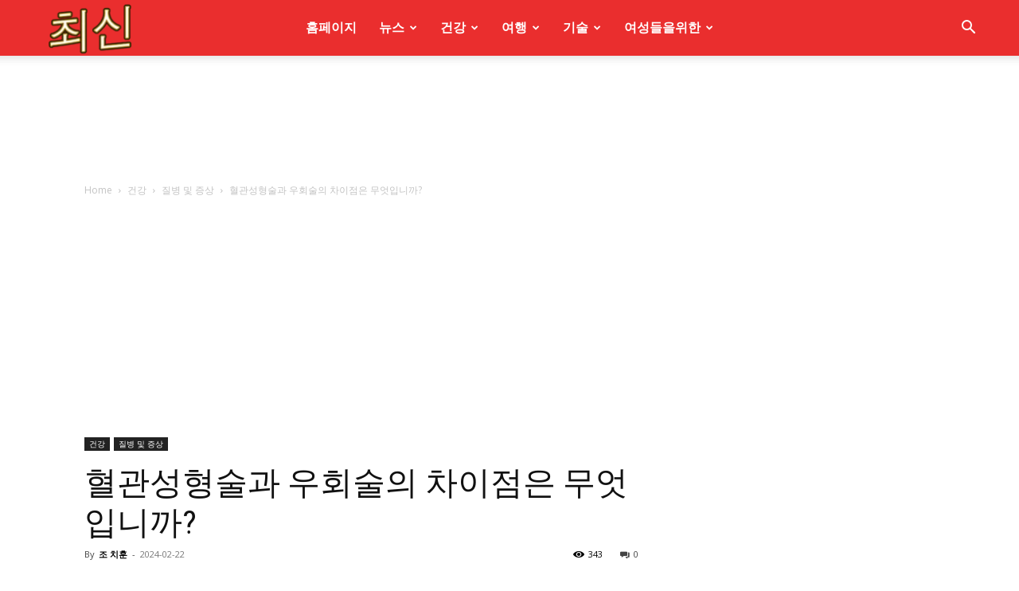

--- FILE ---
content_type: text/html; charset=utf-8
request_url: https://www.google.com/recaptcha/api2/aframe
body_size: 267
content:
<!DOCTYPE HTML><html><head><meta http-equiv="content-type" content="text/html; charset=UTF-8"></head><body><script nonce="HZBBolX7to4gC7QslUE_uA">/** Anti-fraud and anti-abuse applications only. See google.com/recaptcha */ try{var clients={'sodar':'https://pagead2.googlesyndication.com/pagead/sodar?'};window.addEventListener("message",function(a){try{if(a.source===window.parent){var b=JSON.parse(a.data);var c=clients[b['id']];if(c){var d=document.createElement('img');d.src=c+b['params']+'&rc='+(localStorage.getItem("rc::a")?sessionStorage.getItem("rc::b"):"");window.document.body.appendChild(d);sessionStorage.setItem("rc::e",parseInt(sessionStorage.getItem("rc::e")||0)+1);localStorage.setItem("rc::h",'1769081018979');}}}catch(b){}});window.parent.postMessage("_grecaptcha_ready", "*");}catch(b){}</script></body></html>